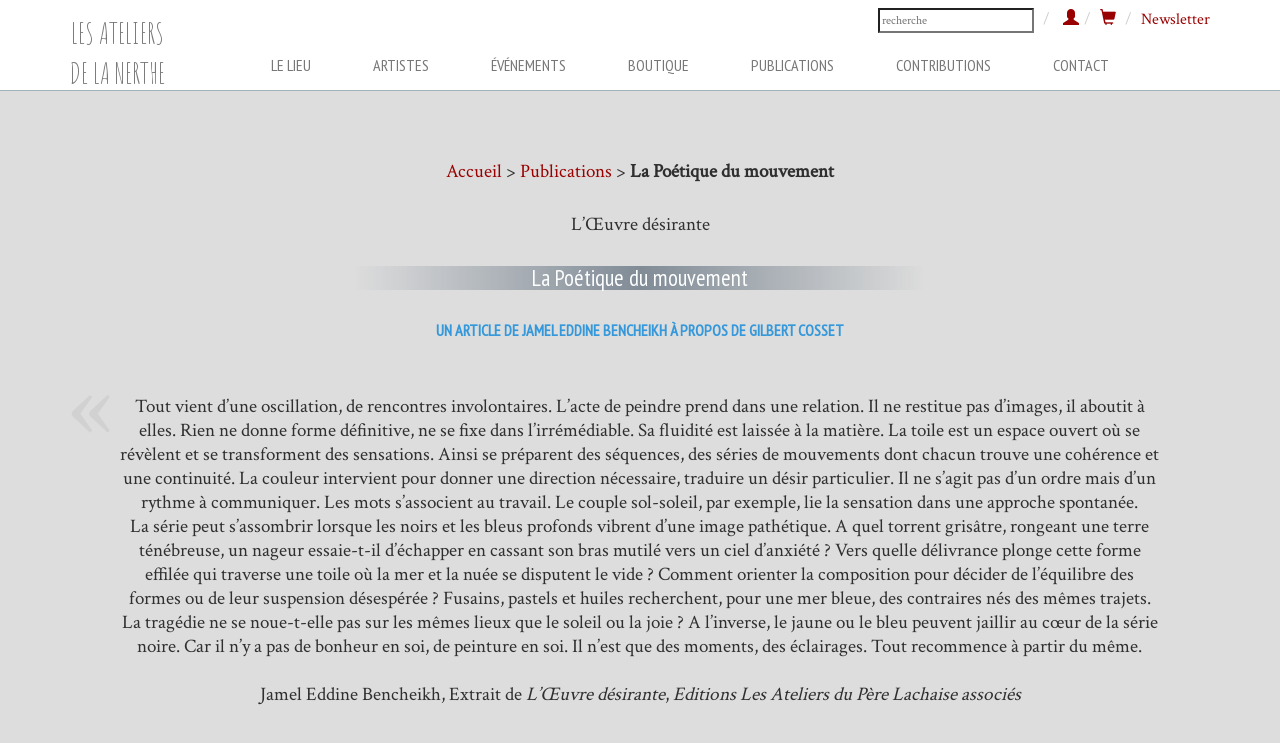

--- FILE ---
content_type: text/html; charset=utf-8
request_url: https://www.lesateliersdelanerthe.com/la-poetique-du-mouvement.html?lang=fr
body_size: 7554
content:
<!DOCTYPE html>
<html lang="fr">
	<head>
		<!--[if lt IE 9]><!--Perf issue--><![endif]-->
		<meta charset="utf-8">
		<title>Les Ateliers de la Nerthe</title>
		<meta name="viewport" content="width=device-width, initial-scale=1">
		<meta http-equiv="X-UA-Compatible" content="IE=edge" />
		<meta name="description" content="">
		<meta name="author" content="">

		<!-- HTML5 shim and Respond.js IE8 support of HTML5 elements and media queries -->
		<!--[if lt IE 9]>
	  <script src="plugins/auto/bootstrap3/bootstrap2spip/js/html5.js"></script>
	  <script src="plugins/auto/bootstrap3/bootstrap2spip/js/respond.min.js"></script>
		<![endif]-->
		<meta http-equiv="Content-Type" content="text/html; charset=utf-8" />
<meta name="viewport" content="width=device-width, initial-scale=1" />


<link rel="alternate" type="application/rss+xml" title="Syndiquer tout le site" href="spip.php?page=backend" />

   
<link rel="stylesheet" href="squelettes/css/reset.css" type="text/css" />
<link rel="stylesheet" href="squelettes/css/clear.css" type="text/css" />
<link rel="stylesheet" href="squelettes/css/links.css" type="text/css" />
<link rel="stylesheet" href="squelettes/css/tinytypo.css" type="text/css" />
<link rel="stylesheet" href="squelettes/css/typo.css" type="text/css" />
<link rel="stylesheet" href="squelettes/css/media.css" type="text/css" />
<link rel="stylesheet" href="squelettes/css/form.css" type="text/css" />



<link rel="stylesheet" href='local/cache-less/bootstrap-cssify-f37f796.css?1750707886' type="text/css" />
<link rel="stylesheet" href="squelettes/css/font.css" type="text/css" />
<link rel="stylesheet" href="squelettes/css/spip.css" type="text/css" />
<script type="text/javascript">/* <![CDATA[ */
var box_settings = {tt_img:true,sel_g:".mediabox",sel_c:".mediabox",trans:"elastic",speed:"200",ssSpeed:"2500",maxW:"90%",maxH:"90%",minW:"400px",minH:"",opa:"0.9",str_ssStart:"Diaporama",str_ssStop:"Arrêter",str_cur:"{current}/{total}",str_prev:"Précédent",str_next:"Suivant",str_close:"Fermer",splash_url:""};
var box_settings_splash_width = "600px";
var box_settings_splash_height = "90%";
var box_settings_iframe = true;
/* ]]> */</script>
<!-- insert_head_css --><link rel="stylesheet" type="text/css" href="//fonts.googleapis.com/css?family=Abel|Advent+Pro|Alegreya|Amatic+SC|Anaheim|Anton|Antic|Bahiana|BenchNine|Chathura|Convergence|Cormorant|Crushed|Dosis|Economica|Farsan|Fjalla+One|Fresca|Gurajada|Homenaje|Imprima|Kite+One|Kristi|Marvel|Miriam+Libre|Molengo|Neucha|Open+Sans+Condensed|Pompiere|PT+Mono|Rajdhani|Rationale|Raleway|Roboto|Ropa+Sans|Ruluko|Sahitya|Crimson+Text|Yanone+Kaffeesatz|Voltaire|Unica+One|Ubuntu+Condensed|Strait|Share|Share+Tech+Mono|Scada|Sansita|Ruluko|Rambla|Rajdhani|PT+Sans+Narrow|Pathway+Gothic+One|Pragati+Narrow|Oxygen+Mono|Oswald|Orienta|Open+Sans+Condensed|News+Cycle" id="webfonts" /><link rel='stylesheet' type='text/css' media='all' href='plugins-dist/jquery_ui/css/ui/jquery-ui.css' />
<link rel="stylesheet" href="plugins-dist/mediabox/colorbox/black-simple/colorbox.css" type="text/css" media="all" /><link rel='stylesheet' type='text/css' media='all' href='plugins-dist/porte_plume/css/barre_outils.css?1687874644' />
<link rel='stylesheet' type='text/css' media='all' href='local/cache-css/cssdyn-css_barre_outils_icones_css-80f32fae.css?1747073282' />
<link rel="stylesheet" href="plugins/auto/coloration_code/css/coloration_code.css" type="text/css" media="all" /><link rel='stylesheet' href='plugins/auto/dame_blanche/dame.css' type='text/css' />
<link rel="stylesheet" href="plugins/auto/porte_plume_enluminures_typographiques/css/enluminurestypo.css" type="text/css" media="all" />
<link rel='stylesheet' type='text/css' media='all' href='plugins/auto/html5_responsive/css/html5_responsive.css'>
<link rel="stylesheet" type="text/css" href="plugins/auto/varicelle/css/varicelle.css?1687966570" media="all" />
<link rel="stylesheet" href="plugins/auto/albums/css/albums.css" type="text/css" /><link rel="stylesheet" type="text/css" href="plugins/auto/agenda-2/css/spip.agenda.css" /><link rel="stylesheet" type="text/css" href="plugins/auto/contacts_et_organisations/contacts.css" media="all" />
<link rel="stylesheet" href="plugins/auto/gis/lib/leaflet/dist/leaflet.css" />
<link rel="stylesheet" href="plugins/auto/gis/lib/leaflet/plugins/leaflet-plugins.css" />
<link rel="stylesheet" href="plugins/auto/gis/lib/leaflet/plugins/leaflet.markercluster.css" />
<link rel="stylesheet" href="plugins/auto/gis/css/leaflet_nodirection.css" />
<link href="plugins/auto/player/css/player.css?1687967471" rel="stylesheet" />
<link rel="stylesheet" href="local/cache-css/cssdyn-css_responsive_nav_css-fc16c246.css?1747073282" type="text/css" />
<link rel="stylesheet" href="local/cache-css/cssdyn-css_responsive_nav_spip_css-cdaaf73a.css?1747073282" type="text/css" /><link rel='stylesheet' type='text/css' media='all' href='plugins/auto/commandes/css/commandes.css' />
<link rel='stylesheet' type='text/css' media='all' href='plugins/auto/paniers/css/paniers.css?1687884172' />

<link rel="stylesheet" type="text/css" href="plugins/auto/sjcycle/css/sjcycle.css?1687966620" media="all" />
<link rel="stylesheet" href="squelettes/css/media.css" type="text/css" media="all" />
<link rel='stylesheet' type='text/css' media='all' href='plugins/auto/image_responsive/image_responsive.css'>



<!--<link rel="stylesheet" href="squelettes/css/theme.css" type="text/css" />-->
<!--<link rel="stylesheet" href="squelettes/css/rubrique.css" type="text/css" />-->
<link rel="stylesheet" href="squelettes/css/perso.css" type="text/css" />


<meta charset='utf-8'>
	<meta name='viewport' content='width=device-width,viewport-fit=cover,initial-scale=1.0'>
	<meta name='format-detection' content='telephone=no'>
	<meta http-equiv='x-ua-compatible' content='ie=edge'>
	<meta name='apple-mobile-web-app-capable' content='yes'>
	<meta name='apple-mobile-web-app-status-bar-style' content='black'>
<script src="prive/javascript/jquery.js?1687874646" type="text/javascript"></script>

<script src="prive/javascript/jquery-migrate-3.0.1.js?1687874646" type="text/javascript"></script>

<script src="prive/javascript/jquery.form.js?1687874646" type="text/javascript"></script>

<script src="prive/javascript/jquery.autosave.js?1687874646" type="text/javascript"></script>

<script src="prive/javascript/jquery.placeholder-label.js?1687874646" type="text/javascript"></script>

<script src="prive/javascript/ajaxCallback.js?1687874646" type="text/javascript"></script>

<script src="prive/javascript/js.cookie.js?1687874646" type="text/javascript"></script>

<script src="prive/javascript/jquery.cookie.js?1687874646" type="text/javascript"></script>

<script src="plugins-dist/jquery_ui/prive/javascript/ui/jquery-ui.js?1687874642" type="text/javascript"></script>
<!-- insert_head -->
	<script src="plugins-dist/mediabox/javascript/jquery.colorbox.js?1687874642" type="text/javascript"></script>
	<script src="plugins-dist/mediabox/javascript/spip.mediabox.js?1687874642" type="text/javascript"></script><script type='text/javascript' src='plugins-dist/porte_plume/javascript/jquery.markitup_pour_spip.js?1687874644'></script>
<script type='text/javascript' src='plugins-dist/porte_plume/javascript/jquery.previsu_spip.js?1687874644'></script>
<script type='text/javascript' src='local/cache-js/jsdyn-javascript_porte_plume_start_js-f708eaa9.js?1747073282'></script>
<link rel="stylesheet" type="text/css" href="plugins/auto/jolirecherche/recherche.css" media="projection, screen, tv" />

<script type='text/javascript' src='plugins/auto/html5_responsive/javascript/liens-standalone.js'></script>
<!--[if lt IE 9]>
<script type='text/javascript' src='plugins/auto/html5_responsive/javascript/html5shiv.js'></script>
<script type='text/javascript' src='plugins/auto/html5_responsive/javascript/css3-mediaqueries.js'></script>
<![endif]--><script type="text/javascript" src="plugins/auto/splickrbox-2/splickrbox.js"></script><script type="text/javascript" src="plugins/auto/galleria/galleria/galleria.min.js?1687967591"></script>
<script type="text/javascript" src="plugins/auto/responsivenav/javascript/responsive-nav.js?1687967410"></script>
<script>/*<![CDATA[*/ ;jQuery(function(){ $(function(){ if ($("#nav").length) { var nav = responsiveNav("#nav",{jsClass: "js-responsivenav",label: "&#9776; Menu",insert: "before"}); } }); }); /*]]>*/ </script>
<script src="plugins/auto/sjcycle/lib/cycle2/jquery.cycle2.js?1687966631" type="text/javascript"></script>
<script src="plugins/auto/sjcycle/lib/cycle2/jquery.cycle2.flip.js?1687966631" type="text/javascript"></script>
<script src="plugins/auto/sjcycle/lib/cycle2/jquery.cycle2.carousel.js?1687966631" type="text/javascript"></script>
<script src="plugins/auto/sjcycle/lib/cycle2/jquery.cycle2.scrollVert.js?1687966632" type="text/javascript"></script>
<script src="plugins/auto/sjcycle/lib/cycle2/jquery.cycle2.shuffle.js?1687966632" type="text/javascript"></script>
<script src="plugins/auto/sjcycle/lib/cycle2/jquery.cycle2.tile.js?1687966631" type="text/javascript"></script>
<script type='text/javascript' src='plugins/auto/inserer_modeles/javascript/autosize.min.js'></script>
<script>htactif=1;document.createElement('picture'); var image_responsive_retina_hq = 0;</script><script>image_responsive_retina_hq = 1;</script>
<script type='text/javascript' src='plugins/auto/image_responsive/javascript/rAF.js'></script>
<script type='text/javascript' src='plugins/auto/image_responsive/javascript/jquery.smartresize.js'></script>
<script type='text/javascript' src='plugins/auto/image_responsive/javascript/image_responsive.js'></script>
		<script type='text/javascript' src='plugins/auto/image_responsive/javascript/picturefill.js'></script>





<meta name="generator" content="SPIP 3.2.19 [23444]" />


<link rel="icon" type="image/x-icon" href="squelettes/favicon.ico" />
<link rel="shortcut icon" type="image/x-icon" href="squelettes/favicon.ico" />		<!-- JS in head not in footer : let SPIP optimize this -->
		<script src="plugins/auto/bootstrap3/bootstrap/js/bootstrap-affix.js"></script>
		<script src="plugins/auto/bootstrap3/bootstrap/js/bootstrap-alert.js"></script>
		<script src="plugins/auto/bootstrap3/bootstrap/js/bootstrap-button.js"></script>
		<script src="plugins/auto/bootstrap3/bootstrap/js/bootstrap-carousel.js"></script>
		<script src="plugins/auto/bootstrap3/bootstrap/js/bootstrap-collapse.js"></script>
		<script src="plugins/auto/bootstrap3/bootstrap/js/bootstrap-dropdown.js"></script>
		<script src="plugins/auto/bootstrap3/bootstrap/js/bootstrap-modal.js"></script>
		<script src="plugins/auto/bootstrap3/bootstrap/js/bootstrap-scrollspy.js"></script>
		<script src="plugins/auto/bootstrap3/bootstrap/js/bootstrap-tab.js"></script>
		<script src="plugins/auto/bootstrap3/bootstrap/js/bootstrap-tooltip.js"></script>
		<script src="plugins/auto/bootstrap3/bootstrap/js/bootstrap-popover.js"></script>
		<script src="plugins/auto/bootstrap3/bootstrap/js/bootstrap-transition.js"></script>

	</head>
  <body class="preview">
    <div class="navbar navbar-default navbar-fixed-top">
      <div class="container">

        <div class="navbar-header">
          <a href="http://lesateliersdelanerthe.com/" class="navbar-brand">LES ATELIERS </br> DE LA NERTHE</a>
          <button class="navbar-toggle" type="button" data-toggle="collapse" data-target="#navbar-main">
            <span class="icon-bar"></span>
            <span class="icon-bar"></span>
            <span class="icon-bar"></span>
          </button>
        </div><!--navbar-header-->

        <div class="navbar-right">
        <ol class="breadcrumb">
        <li class="hidden-xs"><div class="formulaire_spip formulaire_recherche" id="formulaire_recherche">
<form action="spip.php?page=recherche" method="get"><div class="editer-groupe">
	<input name="page" value="recherche" type="hidden"
/>
	
	<!--<label for="recherche">Rechercher :</label>-->
	<input type="search" class="" size="10" name="recherche" id="recherche" accesskey="4" autocapitalize="off" autocorrect="off" placeholder="recherche"/><!--<<input type="submit" class="btn submit" class="boutons" value="ok" value="&gt;&gt;" title="Rechercher" />-->
</div></form>
</div>

 
</li>
  <li class="dropdown" id="menuLogin">
            <a class="dropdown-toggle" href="#" data-toggle="dropdown" id="navLogin"><span class="glyphicon glyphicon-user"</span></a>
            <div class="dropdown-menu paragraphe" style="padding:17px;"><div class='formulaire_spip formulaire_login'>


	
	</br>
	
	

	

	 
	<form id='formulaire_login' method='post' action='/la-poetique-du-mouvement.html?lang=fr'>
	
	<div><input name="lang" value="fr" type="hidden"
/><input name='formulaire_action' type='hidden'
		value='login' /><input name='formulaire_action_args' type='hidden'
		value='bdWZP+SjeVFuon5p43Sffky0TRpsibg0ESUafke9rMiKTFfmG2gvUc1bvLEjoCDlzQsOmChs8bEVACI/l9sejHejpGrwZZm+xQBNHfuPkEhS0BRw/bVT+CTVP7RxnbxP31+ftYxVyqM5yXq3bVhh' /><input name='formulaire_action_sign' type='hidden'
		value='' /></div><fieldset>
		<legend>Identifiants personnels</legend>
		
		<div class="editer-groupe">
			<div class="editer editer_login obligatoire">
				<label for="var_login">Login ou adresse email :</label><input type='text' class='text' name='var_login' id='var_login' value="" size='40'  required='required' autofocus='autofocus' autocapitalize="off" autocorrect="off" />
			</div>
			<div class="editer editer_password obligatoire">
				<label for="password">Mot de passe :</label><input type='password' class='text password' name='password' id='password' value="" size='40' autocapitalize="off" autocorrect="off" />
				<p class='details'><a href="spip.php?page=spip_pass&amp;lang=fr" id='spip_pass'>mot de passe oublié ?</a></p>
			</div>
			 
			<div class="editer editer_session"><div class='choix'>
				<input type="checkbox" class="checkbox" name="session_remember" id="session_remember" value="oui"  onchange="jQuery(this).addClass('modifie');" />
				<label class='nofx' for="session_remember">Rester identifié quelques jours</label>
			</div></div>
		</div>
	</fieldset>
	<p class="boutons"><input type="submit" class="btn submit" value="Valider" /></p>
	</form>
	
	
	
</div>
<script type="text/javascript" src="prive/javascript/login-sha-min.js"></script><script type="text/javascript">/*<![CDATA[*/var login_info={'alea_actuel':'eb22417d6ed79bade688c6f2.940e7e8a','alea_futur':'4b3cd71aa3fdaaee4252f6be.6aef5cf1','login':'','page_auteur': 'spip.php?page=informer_auteur','informe_auteur_en_cours':false,'attente_informe':0,'compat_md5':false};jQuery(function(){
	jQuery('#password').after("<em id='pass_securise'><img src='prive/themes/spip/images/cadenas-16.png' width='16' height='16' alt='Login s&#233;curis&#233;' title='Login s&#233;curis&#233;' \/><\/em>");
	affiche_login_secure();
	jQuery('#var_login').change(actualise_auteur);
	jQuery('form#formulaire_login').submit(login_submit);
});/*]]>*/</script> </div>
  <li><a href=https://www.lesateliersdelanerthe.com/spip.php?action=commandes_paniers&amp;arg=%3D&amp;hash=38302d88be61780d27845ae5c31c13e5fb37b7bb&amp;redirect=Expectatives.html%3Fetape%3Dpanier><span class="glyphicon glyphicon-shopping-cart"></span>

</a>
</li>
  <li class="hidden-xs"><a href="http://lesateliersdelanerthe.com/spip.php?rubrique6">Newsletter</a></li>
</ol>
        </div><!--navbar-right-->

        <div class="navbar-collapse collapse" id="navbar-main">

          <ul class="nav navbar-nav">
            <li>
              <a href="http://lesateliersdelanerthe.com/spip.php?rubrique1">LE LIEU</a>
            </li>
            <li>
              <a href="http://lesateliersdelanerthe.com/spip.php?rubrique2">ARTISTES</a>
            </li>
            <li>
              <a href="http://lesateliersdelanerthe.com/spip.php?rubrique3">ÉVÉNEMENTS</a>
            </li>
            <li>
              <a href="http://lesateliersdelanerthe.com/spip.php?rubrique4">BOUTIQUE</a>
            </li>
            <li>
              <a href="http://lesateliersdelanerthe.com/spip.php?rubrique5">PUBLICATIONS</a>
            </li>
            <li>
              <a href="http://lesateliersdelanerthe.com/spip.php?rubrique6">CONTRIBUTIONS</a>
            </li>
             <li>
              <a href="http://lesateliersdelanerthe.com/spip.php?rubrique7">CONTACT</a>
            </li>
             <li class="visible-xs"><a href="http://lesateliersdelanerthe.com/spip.php?rubrique17">Newsletter</a></li>
            <li class="visible-xs"><div class="formulaire_spip formulaire_recherche" id="formulaire_recherche">
<form action="spip.php?page=recherche" method="get"><div class="editer-groupe">
	<input name="page" value="recherche" type="hidden"
/>
	
	<!--<label for="recherche">Rechercher :</label>-->
	<input type="search" class="" size="10" name="recherche" id="recherche" accesskey="4" autocapitalize="off" autocorrect="off" placeholder="recherche"/><!--<<input type="submit" class="btn submit" class="boutons" value="ok" value="&gt;&gt;" title="Rechercher" />-->
</div></form>
</div>

 
</li>

          </ul>


        </div><!--navbar-collapse collapse-->
      </div><!--container-->
    </div><!--navbar navbar-default navbar-fixed-top-->


    <div class="container">

	<div id="page">


	<div class="main">
		
		<div class="wrapper hfeed">
		<div class="content hentry" id="content">
			<p class="arbo"><a href="https://www.lesateliersdelanerthe.com/">Accueil</a> &gt; <a href="-Publications-.html">Publications</a> &gt; <strong class="on">La Poétique du mouvement</strong></p>

			<div class="cartouche clearfix">
				<p class="crayon article-surtitre-17 surtitre">L&#8217;Œuvre désirante</p>
				<h1 class="crayon article-titre-17 surlignable"><!----> La Poétique du mouvement</h1>
				<p class="crayon article-soustitre-17 soustitre"><h5>Un article de Jamel Eddine Bencheikh à propos de Gilbert Cosset</h5></p>
				<!--<p class="info-publi"><abbr class="published" title="2017-05-23T10:07:52Z">mardi 23 mai 2017</abbr><span class="sep">, </span><span class="auteurs">par  <span class="vcard author"><a class="url fn spip_in" href="_webmasters_.html">webmasters</a></span></span></p>-->
				
				</div>

			
			<div class="crayon article-texte-17 texte surlignable clearfix"><blockquote class="spip">
<p>Tout vient d’une oscillation, de rencontres involontaires. L’acte de peindre prend dans une relation. Il ne restitue pas d’images, il aboutit à elles. Rien ne donne forme définitive, ne se fixe dans l’irrémédiable. Sa fluidité est laissée à la matière. La toile est un espace ouvert où se révèlent et se transforment des sensations. Ainsi se préparent des séquences, des séries de mouvements dont chacun trouve une cohérence et une continuité. La couleur intervient pour donner une direction nécessaire, traduire un désir particulier. Il ne s’agit pas d’un ordre mais d’un rythme à communiquer. Les mots s’associent au travail. Le couple sol-soleil, par exemple, lie la sensation dans une approche spontanée.<br class='autobr' />
La série peut s’assombrir lorsque les noirs et les bleus profonds vibrent d’une image pathétique. A  quel torrent grisâtre, rongeant une terre ténébreuse,  un nageur essaie-t-il d’échapper en cassant son bras mutilé vers un ciel d’anxiété&nbsp;? Vers quelle délivrance plonge cette forme effilée qui traverse une toile où la mer et la nuée se disputent le vide&nbsp;? Comment orienter la composition pour décider de l’équilibre des formes ou de leur suspension désespérée&nbsp;? Fusains, pastels et huiles recherchent, pour une mer bleue,  des contraires nés des mêmes trajets. La tragédie ne se noue-t-elle pas sur les mêmes lieux que le soleil ou la joie&nbsp;? A l’inverse, le jaune ou le bleu peuvent jaillir au cœur de la série noire. Car il n’y a pas de bonheur en soi, de peinture en soi. Il n’est que des moments, des éclairages. Tout recommence à partir du même.</p>
</blockquote>
<p>Jamel Eddine Bencheikh, Extrait de <i>L&#8217;Œuvre désirante</i>, <i>Editions Les Ateliers du Père Lachaise associés</i></p></div>

			<hr /><p class="crayon article-hyperlien-17 hyperlien">Voir en ligne : <a href="http://www.babelio.com/auteur/Jamel-Eddine-Bencheikh/105080">Informations sur Bencheick&nbsp;: babelio</a></p>
			

			
			<div class="bloc clearfix documents_portfolio" id="documents_portfolio">
	<h2>Portfolio</h2>
	<ul>
		
		<li><a href="IMG/png/l_oeuvre-de_sirante-1-de-couv.png" type="image/png" onclick="location.href='https://www.lesateliersdelanerthe.com/La-Poetique-du-mouvement.html?id_document=105#documents_portfolio';return false;" title="L&#039;Œuvre désirante"><img src='local/cache-gd2/57/b4c52099c72180a962da1686266fb6.png?1747338549' width='90' height='90' class='spip_logo' alt='L&#039;&#338;uvre d&#233;sirante' /></a></li>
		
	</ul>
</div><!--#documents_portfolio-->

			

			

			    <!--<div class="ajax">
            <div class="formulaire_spip formulaire_reservation formulaire_reservation-new">
	
	Il n’y a actuellement pas d’événement ouvert à l’inscription.
		
</div>
</div>-->

		</div><!--.content-->
		</div><!--.wrapper-->


		<div class="aside">

			
			
			<div class="menu">
				<h2>Dans la même rubrique</h2>
				<ul>
					
					<li><a href="art-notebook-gallery-tips-its-beret-to-works-of-the-french.html">ART NOTEBOOK Gallery Tips Its Beret to Works of the French</a></li>
					
					<li><a href="Quand-peinture-et-objets-ne-font-plus-qu-un.html">Quand peinture et objets ne font plus qu&#8217;un</a></li>
					
					<li><a href="La-Poetique-du-mouvement.html" class="on"> La Poétique du mouvement</a></li>
					
				</ul>
			</div>
			

			
			</div><!--.aside-->
	</div><!--.main-->

	</div><!--.page-->

</div><!--container-->
</div class="container-fluid">
<div id="footer"><!--footer start from here-->
<div id="footer">
  <div class="container">
    <div class="row">
      <div class="col-md-4 col-sm-6 footerleft ">
          <h3 class="heading7">Les Ateliers de la Nerthe</h3>
        <p><a href="https://www.lesateliersdelanerthe.com/-Abonnez-vous-17-.html"> Inscrivez-vous à notre Newsletter </a></p>
        <p><a href="https://www.lesateliersdelanerthe.com/-Contact-.html">Contactez-nous pour une visite dans nos ateliers</a></p>
        <p><i class="fa fa-map-pin"></i> 153, Chemin de la Nerthe, L'Estaque - Marseille - 13016 , FRANCE</p>
        <p><i class="fa fa-phone"></i> Tel : 06 28 30 85 27 / 06 62 74 62 57</p>
        <p><i class="fa fa-envelope"></i> E-mail : contact(at)lesateliersdelanerthe.com</p>

      </div>
      <div class="col-md-2 col-sm-6 paddingtop-bottom">
        <h3 class="heading7">Liens utiles</h3>
        <ul class="footer-ul">


          <li><a href="#">Nouvelles oeuvres</a></li>
          <li><a href="#">Livraison</a></li>
          <li><a href="#">Paiement sécurisé</a></li>
          <li><a href="#">Questions fréquentes</a></li>
          <li><a href="https://www.lesateliersdelanerthe.com/-Contact-.html">Espace Presse</a></li>
          <li><a href="#">Plan du site</a></li>
          <li><a href="https://www.lesateliersdelanerthe.com/-Contact-.html">Contactez-nous</a></li>
        </ul>
      </div>
      <div class="col-md-3 col-sm-6 paddingtop-bottom">
          <h3 class="heading7">Derniers articles</h3>
        <span class="lasuite2">
          <p>
     Les derniers articles de cette rubrique et de ces sous rubriques
          
           <a href="JUIN-2025-82.html" title="JUIN 2025">
           </a>
           <a href="JUIN-2025-82.html" class="lasuite"> Lire la suite...
          </a><br />
           
           <a href="Juin-2025-81.html" title="Exposition Juin 2025">
           </a>
           <a href="Juin-2025-81.html" class="lasuite"> Lire la suite...
          </a><br />
           
</span>


        </div>
      </div>
      <div class="col-md-3 col-sm-6 paddingtop-bottom">
        <div class="" data-href="" data-tabs="timeline" data-height="300" data-small-header="false" style="margin-bottom:15px;" data-adapt-container-width="true" data-hide-cover="false" data-show-facepile="true">
          <div class="fb-xfbml-parse-ignore">
            <h3 class="heading7"><a href="https://www.lesateliersdelanerthe.com/-Abonnez-vous-17-.html">NEWSLETTER</a></h3>
          </div>
        </div>
      </div>
    </div>
  </div>
</footer>
<!--footer start from here-->

<div class="copyright">
  <div class="container">
    <div class="col-md-6">
      <p>Les Ateliers de la Nerthe, lieu de création artistique à l'Estaque, Marseille
		<br><small>Copyright © 2017-2023 - Les Ateliers de la Nerthe</small></p>
    </div>
    <div class="col-md-6">
      <ul class="bottom_ul">
        <li><a rel="contents" href="spip.php?page=plan" class="first">Plan du site</a>
		 </li>
        <li><a href="spip.php?page=login&amp;url=la-poetique-du-mouvement.html%3Flang%3Dfr" rel="nofollow" class='login_modal'>Se connecter</a></li>
        <li><a rel="nofollow" href="spip.php?page=contact">Contact</a></li>
        <li><a href="spip.php?page=backend" rel="alternate" title="Syndiquer tout le site" class="last">RSS&nbsp;2.0</a></li>
        <li><a href="#">Blog</a></li>
      </ul>
    </div>
  </div>
</div> </div>
</div><!--container-fluid-->
	</body>
</html>



--- FILE ---
content_type: text/css
request_url: https://www.lesateliersdelanerthe.com/squelettes/css/clear.css
body_size: 585
content:
/* --------------------------------------------------

   Composition helpers
   [fr] Aides a la composition
   
   (c) 2010-2014 Tiny Typo v1.3.4 - MIT License - tinytypo.tetue.net

----------------------------------------------------- */
/* Box model
[fr] http://blog.goetter.fr/post/27612618411/box-sizing-et-pourquoi-pas
[en] http://www.paulirish.com/2012/box-sizing-border-box-ftw/ */
*,
*:before,
*:after {
  -webkit-box-sizing: border-box;
  -moz-box-sizing: border-box;
  box-sizing: border-box;
}
/* Blocks */
.block {
  display: block;
  margin-bottom: 1.5em;
}
.inline {
  display: inline;
}
.inline-block {
  display: inline-block;
}
/* Positioning */
.left {
  float: left;
}
.right {
  float: right;
}
.center {
  margin-right: auto;
  margin-left: auto;
}
/* Blocks spacer
[fr] Espaceur de blocs : http://romy.tetue.net/657 */
.clear {
  clear: both;
}
br.clear {
  clear: both;
  margin: 0;
  padding: 0;
  border: 0;
  height: 0;
  line-height: 1px;
  font-size: 1px;
}
hr.clear {
  visibility: hidden;
}
/* clearfix : http://www.positioniseverything.net/easyclearing.html */
.clearfix:after {
  content: "\0020";
  display: block;
  height: 0;
  clear: both;
  visibility: hidden;
  overflow: hidden;
}
.clearfix {
  display: inline-table;
}
/* Hides from IE-mac \*/
.clearfix {
  height: 1%;
}
.clearfix {
  display: block;
}
/* End hide from IE-mac */
/* Not visible */
.offscreen {
  position: absolute;
  left: -999em;
  height: 1%;
}
.hidden {
  visibility: hidden;
}
.none {
  display: none;
}
/* debug */
.todo {
  opacity: 0.5;
}
.todo:hover {
  opacity: 1;
}
.blink {
  text-decoration: blink;
}


--- FILE ---
content_type: text/css
request_url: https://www.lesateliersdelanerthe.com/squelettes/css/font.css
body_size: 523
content:
/* --------------------------------------------------

   font.css

----------------------------------------------------- */
/* Call your webfonts here
[fr] Appelez vos webfonts ici */

.navbar-nav { font-family:  'PT Sans Narrow', sans-serif;
               font-size: 1em;}

.navbar-brand { font-family: 'Amatic SC', sans-serif;
               font-size: 1.8em;
               color: #4970e5;
               line-height:40px;
                }
.blue_adn { font-family: 'Amatic SC', sans-serif;
                font-size: 1.8em;
                color: #4970e5;
                line-height:40px;
                                }

.breadcrumb  { font-family:'Crimson Text', serif;}

.footer-ul a { font-family: 'Arial', sans-serif;
                font-size: 1em;
                color: #fff;

                                }
                                .post a { font-family: 'Arial', sans-serif;
                                                font-size: 1em;
                                                color: #fff;

                                                                }
                                                                .lasuite2 a { font-family: 'Crimson Text',serif;
                                                                                font-size: 1em;
                                                                                color: #fff;

                                                                                                }

h1  { font-family:  'PT Sans Narrow', sans-serif;
               font-size: 1.4em;
               color: #fdfefe;
               background: linear-gradient(to right, transparent,transparent, #808b96, transparent, transparent); }


h2  { font-family:  'PT Sans Narrow', sans-serif;
               font-size: 1.6em;
               color: #fdfefe;
               background: linear-gradient(to right, transparent,transparent, #808b96, transparent, transparent); }


h3 { font-family:  'PT Sans Narrow', sans-serif;
               font-size: 1.5em;
               color: #444549;
               background-color: transparent;
               text-transform:uppercase;
                }

h4     { font-family: 'Crimson Text', serif;
               font-size: 1.4em;
               color: #444549;
               background-color: transparent;}

 h5   { font-family:  'PT Sans Narrow', sans-serif;
                     font-size: 1em;
                     color: #3498db ;
                     background-color: transparent;
                     text-transform:uppercase;
                      }

h6  { font-family:  'PT Sans Narrow', sans-serif;
                      font-size: 1.2em;
                      color: #444549;
                       }


h7  { font-family: 'Amatic SC', sans-serif;
                      font-size: 1.8em;
                      color: #4970e5;
                      line-height:40px;
                                       }

h8  { font-family:  'PT Sans Narrow', sans-serif;
               font-size: 1.4em;
               color: #4970e5;
               background-color: #fff;
; }


p { font-family: 'Crimson Text', serif;
               font-size: 1.2em;
               color: #2f2f2f;}

.menu_data  { font-family: 'Crimson Text', serif;
               font-size: 1em;
               color: #67686b;}

#formulaire_formidable-1 label   { font-family: 'Crimson Text', serif;
               font-size: 1em;
               color: #67686b;}

#footer { font-family: 'Open Sans', sans-serif; color:#fff;}


--- FILE ---
content_type: text/css
request_url: https://www.lesateliersdelanerthe.com/plugins/auto/dame_blanche/dame.css
body_size: 205
content:
.spip_dame {
	display: block;
	margin: 2.5em 10%;
	padding: 0;
	font-size: 1.3em;
	line-height: 140%;
	-moz-hyphens: none;
	-webkit-hyphens: none;
	hyphens: none;
	text-align: center;
	position: relative;
	font-style: normal;
}
.spip_dame p {
	margin: 0;
	padding: 0;
	top: 0;
    font-size: inherit;
    text-align: inherit;
}
.spip_dame p+p {
	margin-top: 0.5em;
}
.spip_dame:before {
	content: "“";
	top: -0.09em;
}
.spip_dame:after {
	content: "”";
	bottom: -0.65em;
}
.spip_dame:after, .spip_dame:before {
	position: absolute;
	display: block;
	font-size: 4em;
	width: 100%;
	text-align: center;
	opacity: 0.3;
	line-height: 0.25em;
}

--- FILE ---
content_type: text/css
request_url: https://www.lesateliersdelanerthe.com/squelettes/css/perso.css
body_size: 2138
content:
/* --------------------------------------------------------------

   perso.css
   Disposition des blocs principaux pour Bootstrap

-------------------------------------------------------------- */

/* Elements principaux
------------------------------------------ */
body { text-align: center; background:#ddd; }
#page { margin-top:10em;  }
#header {height:11em;}
#main { }
#footer {text-align: left; background-color:#444549;height:auto; border-top:1px solid;
    border-color:#a1b1ba; min-height:350px;  }

/* largeur calculee du wrapper: 960*70%  = 672px */
#wrapper { clear: both; float: left; width: 70%; overflow: hidden; }
#content { min-height: 350px; }
/* largeur calculee du aside: 672px / 3 = 224px = 23.333 %*/
#aside { float: right; width: 23.333%; overflow: hidden; }

/* Entete et barre de navigation
------------------------------------------ */
/*.header { padding-bottom: 1.5em;  }
.header .spip_logo_site { display: block; margin: 0; line-height: 1; font-weight: bold;  }
.header .spip_logo_site,
.header .spip_logo_site a,
.header .spip_logo_site a:hover { background: transparent; text-decoration:none; color:#222; }
.header .spip_logo_site a:hover  {color:#c85000;}
.header .spip_logo_site a:hover img {opacity:0.7;}
.header .spip_logo {margin-bottom:0;}
.header #slogan { margin: 0; }*/

/* navbar */
.navbar-default {
    background-color:#fff;
    border-color:#a1b1ba;
}

.navbar-header { background-color:transparent;
min-width: 170px;

}

.navbar-brand { height:2.5em;
}


@media (min-width: 992px){
    .navbar-nav li {
        margin-left : 1em;
        margin-right : 1em;
    }
}

.navbar-collapse { margin-top:2.5em;
background-color:transparent;

}

navbar-nav li a {
    -webkit-transition: all ease .3s;
       -moz-transition: all ease .3s;
         -o-transition: all ease .3s;
            transition: all ease .3s;
height:43px;
}


.navbar-nav li a:hover {
    color: #fff;
    -webkit-transition: all ease .3s;
       -moz-transition: all ease .3s;
         -o-transition: all ease .3s;
            transition: all ease .3s;
}

.navbar-nav li:hover {
    background: #444;
-webkit-transition: all ease .3s;
       -moz-transition: all ease .3s;
         -o-transition: all ease .3s;
            transition: all ease .3s;

}

object#o  {
    float:right;
}

@media (max-width: 768px) {
ol.breadcrumb {
  float: right;
}
}


.breadcrumb{
background-color:transparent;
}

ol.breadcrumb { height: 22px; ;}

.breadcrumb li a {
}

.breadcrumb a:hover{
background-color:transparent;
}

.flip-card {
  background-color: transparent;
  width: 300px;
  height: 300px;
  border: 1px solid #f1f1f1;
  perspective: 1000px; /* Remove this if you don't want the 3D effect */
}

/* This container is needed to position the front and back side */
.flip-card-inner {
  position: relative;
  width: 300px%;
  height: 300px%;
  text-align: center;
  transition: transform 0.8s;
  transform-style: preserve-3d;
}

/* Do an horizontal flip when you move the mouse over the flip box container */
.flip-card:hover .flip-card-inner {
  transform: rotateY(180deg);
}

/* Position the front and back side */
.flip-card-front, .flip-card-back {
  position: absolute;
  width: 300px;
  height: 300px;
  -webkit-backface-visibility: hidden; /* Safari */
  backface-visibility: hidden;
}

/* Style the front side (fallback if image is missing) */
.flip-card-front {
  background-color: #bbb;
  color: black;
}

/* Style the back side */
.flip-card-back {
  background-color: #68A4E9;
  color: white;
  transform: rotateY(180deg);
}

.texte_evenement  {
  
  width: 300px;
  height: 300px;
  text-align: center;}


.artistes { border:1px thin dotted; }

.formulaire_menu_lang { position: absolute; right: 0; top: .9em; display: block; width: 30%; }

/*footer*/

#footer .colophon { margin: 0; }

p.colophon a {
background-color:transparent;
}

.footer.clearfix a {
color:#fff;
}

.footer.clearfix a:hover {
color:#000;
background-color:#ddd;
}

/*links*/

a:hover { background-color:transparent; }
a:focus {outline: 0; }


/*formulaires*/

#formulaire_formidable-1 { background-color:#ddd; }


/* Gabarit d'impression
------------------------------------------ */
@media print {
    .page,
    .wrapper,
    .content { width: auto; }
    .nav,
    .arbo,
    #aside,
    #footer { display: none; }
}

/* Affichage sur petits ecrans
Cf.: http://www.alsacreations.com/astuce/lire/1177
------------------------------------------ */

/* largeur maximum 767px */
@media (max-width: 767px) {
	body {   	width: 100%;		padding: 0 20px;	}
	.page {  	width: 100%;  	max-width: none; 	}
}

/* largeur maximum 640px */
@media (max-width: 640px) {
     /* layout */
    .wrapper,
    .content,
    .aside { width: 100%;}
    #content,
    #aside { clear: both; float: none; width: 100%; }

    /* Passer a une seule colonne (a appliquer aux elements multi-colonnes) */
    .nav ul li a { float: none; border: 0; }
    .arbo { display: none; }
    #footer .colophon { width: auto; float: none; }
    .footer .generator { display: none; }

    /* header du calendrier full-calendar */
    table.fc-header td { display: block; text-align: left; }

}

/* fin */

@import url(https://fonts.googleapis.com/css?family=Open+Sans:400,700,300);
footer { background-color:#0c1a1e; min-height:350px; font-family: 'Open Sans', sans-serif; }
.footerleft { margin-top:50px; padding:0 36px; }
.logofooter { margin-bottom:10px; font-size:25px; color:#fff; font-weight:700;}

.footerleft p { color:#fff; font-size:12px !important; font-family: 'Open Sans', sans-serif; margin-bottom:15px;}
.footerleft p i { width:20px; color:#999;}


.paddingtop-bottom {  margin-top:50px;}
.footer-ul { list-style-type:none;  padding-left:0px; margin-left:2px;}
.footer-ul li { line-height:29px; font-size:12px;}
.footer-ul li a { color:#a0a3a4; transition: color 0.2s linear 0s, background 0.2s linear 0s; }
.footer-ul i { margin-right:10px;}
.footer-ul li a:hover {transition: color 0.2s linear 0s, background 0.2s linear 0s; color:#ff670f; }

.social:hover {
     -webkit-transform: scale(1.1);
     -moz-transform: scale(1.1);
     -o-transform: scale(1.1);
 }




 .icon-ul { list-style-type:none !important; margin:0px; padding:0px;}
 .icon-ul li { line-height:75px; width:100%; float:left;}
 .icon { float:left; margin-right:5px;}


 .copyright { min-height:40px; background-color:#000000;}
 .copyright p { text-align:left; color:#FFF; padding:10px 0; margin-bottom:0px;}
 .heading7 { font-size:21px; font-weight:700; color:#d9d6d6; margin-bottom:22px;}
 .post p { font-size:12px; color:#FFF; line-height:20px;}
 .post p span { display:block; color:#8f8f8f;}
 .bottom_ul { list-style-type:none; float:right; margin-bottom:0px;}
 .bottom_ul li { float:left; line-height:40px;}
 .bottom_ul li:after { content:"/"; color:#FFF; margin-right:8px; margin-left:8px;}
 .bottom_ul li a { color:#FFF;  font-size:12px;}
